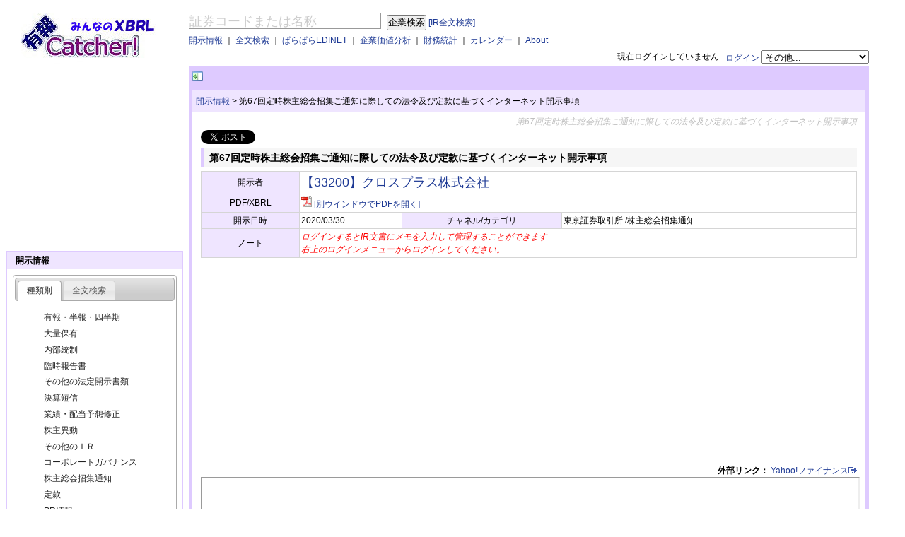

--- FILE ---
content_type: text/html; charset=utf-8
request_url: https://ufocatch.com/Dir.aspx?refno=OT2020033000002&mode=OT
body_size: 40882
content:


<!DOCTYPE html PUBLIC "-//W3C//DTD XHTML 1.0 Transitional//EN" "http://www.w3.org/TR/xhtml1/DTD/xhtml1-transitional.dtd">
<html xmlns="http://www.w3.org/1999/xhtml" >
<head id="ctl00_Head1">
<script async src="//pagead2.googlesyndication.com/pagead/js/adsbygoogle.js"></script>
<script>
    (adsbygoogle = window.adsbygoogle || []).push({
        google_ad_client: "ca-pub-4898449747359627",
        enable_page_level_ads: true
    });
</script>


<!-- Global site tag (gtag.js) - Google Analytics -->
<script async src="https://www.googletagmanager.com/gtag/js?id=G-XW2DDSJZ1G"></script>
<script>
    window.dataLayer = window.dataLayer || [];
    function gtag() { dataLayer.push(arguments); }
    gtag('js', new Date());

    gtag('config', 'G-XW2DDSJZ1G');
</script>

<title>
	【33200】クロスプラス株式会社 第67回定時株主総会招集ご通知に際しての法令及び定款に基づくインターネット開示事項 - 有報キャッチャー
</title><meta content="text/html; charset=utf-8" http-equiv="Content-Type" /><meta name="google-site-verification" content="Me5AYZ0nFZgkYjEfhSMHKiX-3RtBCC4Pu3oj79fryxo" /><meta name="description" content="EDINETやTDnetで公表された企業開示情報をご提供するサービスです。XBRLを活用し、会社属性情報などをデータ化しています。" />
<meta name="twitter:card" content="summary" />
<meta name="twitter:site" content="@ufocatch" />
<meta property="og:url" content="http://rep.ufocatch.com:8082/Dir.aspx?refno=OT2020033000002&mode=OT" />
<meta property="og:title" content="有報キャッチャー" />
<meta property="og:description" content="" />
<meta property="og:image" content="http://ufocatch.com/Images/tcard.jpg" />


<script src="//code.jquery.com/jquery-1.7.1.min.js" type="text/javascript"></script>
<link rel="Stylesheet" href="css/master.css" /><link rel="Stylesheet" href="css/news.css" /><link rel="Stylesheet" href="css/smoothness/jquery-ui-1.8.18.custom.css" /><meta name="keywords" content="【33200】クロスプラス株式会社,第67回定時株主総会招集ご通知に際しての法令及び定款に基づくインターネット開示事項,XBRL,EDINET,TDnet,適時開示,決算短信,業績予想,配当予想,有報キャッチャー,東証,有価証券報告書,決算書,企業価値分析" /><meta name="description" content="適時開示(TDnet)/EDINETで開示されたIR情報をまとめて見やすくわかりやすくキャッチしてください" /></head>
<body>
    <form name="aspnetForm" method="post" action="./Dir.aspx?refno=OT2020033000002&amp;mode=OT" id="aspnetForm">
<div>
<input type="hidden" name="__VIEWSTATE" id="__VIEWSTATE" value="/[base64]/jg63jgrnjg5fjg6njgrnmoKrlvI/[base64]/[base64]/[base64]/bT1pJmVjPUUwMjk2Nx8BBT/[base64]/44O844ON44OD44OI6ZaL56S65LqL6aCFZGQCDQ9kFgYCAQ9kFhwCAw9kFgICAQ8PFgIfAgUOfi9YaXIuYXNweD9tPXlkZAIFD2QWAgIBDw8WAh8CBQ5+L1hpci5hc3B4P209dGRkAgcPZBYCAgEPDxYCHwIFDn4vWGlyLmFzcHg/bT1uZGQCCQ9kFgICAQ8PFgIfAgUOfi9YaXIuYXNweD9tPXJkZAILD2QWAgIBDw8WAh8CBQ5+L1hpci5hc3B4P209aGRkAg0PZBYCAgEPDxYCHwIFDn4vWGlyLmFzcHg/bT1mZGQCDw9kFgICAQ8PFgIfAgUOfi9YaXIuYXNweD9tPWdkZAIRD2QWAgIBDw8WAh8CBQ5+L1hpci5hc3B4P209aWRkAhMPZBYCAgEPDxYCHwIFDn4vWGlyLmFzcHg/bT1vZGQCFQ9kFgICAQ8PFgIfAgUOfi9YaXIuYXNweD9tPWNkZAIXD2QWAgIBDw8WAh8CBQ5+L1hpci5hc3B4P209c2RkAhkPZBYCAgEPDxYCHwIFDn4vWGlyLmFzcHg/[base64]/bT1sbSZzbT10MWRkAgMPZBYCAgEPDxYCHwIFGn4vWGNvbXBhbnkuYXNweD9tPWxtJnNtPXQyZGQCBQ9kFgICAQ8PFgIfAgUafi9YY29tcGFueS5hc3B4P209bG0mc209dG1kZAIDD2QWGAIBD2QWAgIBDw8WAh8CBRl+L1hjb21wYW55LmFzcHg/bT1sZiZzZj0xZGQCAw9kFgICAQ8PFgIfAgUZfi9YY29tcGFueS5hc3B4P209bGYmc2Y9MmRkAgUPZBYCAgEPDxYCHwIFGX4vWGNvbXBhbnkuYXNweD9tPWxmJnNmPTNkZAIHD2QWAgIBDw8WAh8CBRl+L1hjb21wYW55LmFzcHg/bT1sZiZzZj00ZGQCCQ9kFgICAQ8PFgIfAgUZfi9YY29tcGFueS5hc3B4P209bGYmc2Y9NWRkAgsPZBYCAgEPDxYCHwIFGX4vWGNvbXBhbnkuYXNweD9tPWxmJnNmPTZkZAIND2QWAgIBDw8WAh8CBRl+L1hjb21wYW55LmFzcHg/bT1sZiZzZj03ZGQCDw9kFgICAQ8PFgIfAgUZfi9YY29tcGFueS5hc3B4P209bGYmc2Y9OGRkAhEPZBYCAgEPDxYCHwIFGX4vWGNvbXBhbnkuYXNweD9tPWxmJnNmPTlkZAITD2QWAgIBDw8WAh8CBRp+L1hjb21wYW55LmFzcHg/bT1sZiZzZj0xMGRkAhUPZBYCAgEPDxYCHwIFGn4vWGNvbXBhbnkuYXNweD9tPWxmJnNmPTExZGQCFw9kFgICAQ8PFgIfAgUafi9YY29tcGFueS5hc3B4P209bGYmc2Y9MTJkZAIFD2QWQgIBD2QWAgIBDw8WAh8CBRx+L1hjb21wYW55LmFzcHg/bT1scyZzcz0wMDUwZGQCAw9kFgICAQ8PFgIfAgUcfi9YY29tcGFueS5hc3B4P209bHMmc3M9MTA1MGRkAgUPZBYCAgEPDxYCHwIFHH4vWGNvbXBhbnkuYXNweD9tPWxzJnNzPTIwNTBkZAIHD2QWAgIBDw8WAh8CBRx+L1hjb21wYW55LmFzcHg/bT1scyZzcz0zMDUwZGQCCQ9kFgICAQ8PFgIfAgUcfi9YY29tcGFueS5hc3B4P209bHMmc3M9MzEwMGRkAgsPZBYCAgEPDxYCHwIFHH4vWGNvbXBhbnkuYXNweD9tPWxzJnNzPTMxNTBkZAIND2QWAgIBDw8WAh8CBRx+L1hjb21wYW55LmFzcHg/bT1scyZzcz0zMjAwZGQCDw9kFgICAQ8PFgIfAgUcfi9YY29tcGFueS5hc3B4P209bHMmc3M9MzI1MGRkAhEPZBYCAgEPDxYCHwIFHH4vWGNvbXBhbnkuYXNweD9tPWxzJnNzPTMzMDBkZAITD2QWAgIBDw8WAh8CBRx+L1hjb21wYW55LmFzcHg/bT1scyZzcz0zMzUwZGQCFQ9kFgICAQ8PFgIfAgUcfi9YY29tcGFueS5hc3B4P209bHMmc3M9MzQwMGRkAhcPZBYCAgEPDxYCHwIFHH4vWGNvbXBhbnkuYXNweD9tPWxzJnNzPTM0NTBkZAIZD2QWAgIBDw8WAh8CBRx+L1hjb21wYW55LmFzcHg/bT1scyZzcz0zNTAwZGQCGw9kFgICAQ8PFgIfAgUcfi9YY29tcGFueS5hc3B4P209bHMmc3M9MzU1MGRkAh0PZBYCAgEPDxYCHwIFHH4vWGNvbXBhbnkuYXNweD9tPWxzJnNzPTM2MDBkZAIfD2QWAgIBDw8WAh8CBRx+L1hjb21wYW55LmFzcHg/bT1scyZzcz0zNjUwZGQCIQ9kFgICAQ8PFgIfAgUcfi9YY29tcGFueS5hc3B4P209bHMmc3M9MzcwMGRkAiMPZBYCAgEPDxYCHwIFHH4vWGNvbXBhbnkuYXNweD9tPWxzJnNzPTM3NTBkZAIlD2QWAgIBDw8WAh8CBRx+L1hjb21wYW55LmFzcHg/bT1scyZzcz0zODAwZGQCJw9kFgICAQ8PFgIfAgUcfi9YY29tcGFueS5hc3B4P209bHMmc3M9NDA1MGRkAikPZBYCAgEPDxYCHwIFHH4vWGNvbXBhbnkuYXNweD9tPWxzJnNzPTUwNTBkZAIrD2QWAgIBDw8WAh8CBRx+L1hjb21wYW55LmFzcHg/bT1scyZzcz01MTAwZGQCLQ9kFgICAQ8PFgIfAgUcfi9YY29tcGFueS5hc3B4P209bHMmc3M9NTE1MGRkAi8PZBYCAgEPDxYCHwIFHH4vWGNvbXBhbnkuYXNweD9tPWxzJnNzPTUyMDBkZAIxD2QWAgIBDw8WAh8CBRx+L1hjb21wYW55LmFzcHg/bT1scyZzcz01MjUwZGQCMw9kFgICAQ8PFgIfAgUcfi9YY29tcGFueS5hc3B4P209bHMmc3M9NjA1MGRkAjUPZBYCAgEPDxYCHwIFHH4vWGNvbXBhbnkuYXNweD9tPWxzJnNzPTYxMDBkZAI3D2QWAgIBDw8WAh8CBRx+L1hjb21wYW55LmFzcHg/bT1scyZzcz03MDUwZGQCOQ9kFgICAQ8PFgIfAgUcfi9YY29tcGFueS5hc3B4P209bHMmc3M9NzEwMGRkAjsPZBYCAgEPDxYCHwIFHH4vWGNvbXBhbnkuYXNweD9tPWxzJnNzPTcxNTBkZAI9D2QWAgIBDw8WAh8CBRx+L1hjb21wYW55LmFzcHg/[base64]" />
</div>

<div>

	<input type="hidden" name="__VIEWSTATEGENERATOR" id="__VIEWSTATEGENERATOR" value="16E4B786" />
	<input type="hidden" name="__EVENTVALIDATION" id="__EVENTVALIDATION" value="/wEdAATkT+HZn06fzPLSzG/Twgqpu3S8pWYO1BhvsosazapYPZ9UXI7RwI+ukRHnd+AlDZ7K+6fnObxtR3iBl7AQV2fBt/Y6Mt6Kjgwzi3rLmOdH3nF3Hcylxpd4LwT8cKKothg=" />
</div>
    <div>
    </div>
    <div id="wrapper">
        <div id="header">
            <div id="ctl00_header_Panel">
	
            <div style="text-align:right;">　
            </div>
            <div id="header_contents" style="width: 100%;float: right;margin-left: -258px;">
                <div style="position: relative;margin: 0 0 0 258px;">
                <div id="m_search_comp">
                <input name="ctl00$TextBox1" type="text" value="証券コードまたは名称" id="ctl00_TextBox1" class="water" title="証券コードまたは名称" onkeypress="keycheck(event);" style="border-color:#999999;border-width:1px;border-style:Solid;font-size:18px;width:15em;" />
                <input type="submit" name="ctl00$Button1" value="企業検索" id="ctl00_Button1" style="margin-left:5px" />
                <a href="#" id="m_show_zenbun">[IR全文検索]</a></div>                
                <div id="m_search_ir" style="display:none;">
                <input id="text_xsearch" class="water" type="text" style="border-color:#999999;border-width:1px;border-style:Solid;font-size:18px;width:15em;" onkeypress="keycheck(event);" title="検索ワードを入力" value="検索ワードを入力" name="text_xsearch" autocomplete="off" />
                <input id="m_button_xsearch" type="submit" style="margin-left:0px" value="ＩＲ全文検索" name="button_xsearch" />
                <a href="#" id="m_show_company">[企業検索]</a></div>

                </div>
                <div style="position: relative;margin: 5px 0 5px 258px;">
                    <a id="ctl00_HyperLinkIR" href="Xir.aspx">開示情報</a> 
                    ｜
                    <a id="ctl00_HyperLinkSearch" href="Xsearch.aspx">全文検索</a> 
                    ｜
                    <a id="ctl00_HyperLinkNews" href="para/">ぱらぱらEDINET</a>
                    ｜
                    <a id="ctl00_HyperLinkCompany" href="Xcompany.aspx">企業価値分析</a> 
                    ｜
                    <a id="ctl00_HyperLinkIndicator" href="Xind.aspx">財務統計</a> 
                    ｜
                    <a id="ctl00_HyperLinkCalendar" href="Xcal.aspx">カレンダー</a> 
                    ｜
                    <a id="ctl00_HyperLinkAbout" href="About.aspx">About</a> 
                </div>
                <div style="text-align:right;">
                    <div id="ctl00_PanelNotLogin" style="float:right;">
		
                        <a href="/Xauth.aspx?mode=login">ログイン</a>
                        <select id="cmd_nonlogin" name="cmd_nonlogin" size="1">
                        <option value="デフォルト" selected="selected">その他...</option>
                        <option value="アカウント作成">アカウント作成</option>
                        <option value="パスワードを忘れた方">パスワードを忘れた方</option>
                        </select>
                    
	</div>
                    
                    <div style="float:right">
                        <span id="ctl00_LabelAuthMessage">現在ログインしていません</span>
                        &nbsp;&nbsp;
                    </div>
                </div>
            </div>
            <div id="header_logo" style="float: left;width: 202px; height:75px;padding-left:20px">
                <a href="/"><img src="Images/logo.jpg" alt="有報キャッチャー　ロゴ" /></a>
            </div>
            
</div>
            <div class="clear"></div>
        </div>
        <div class="clear" />
        <div id="container">    
            <div id="rightbody">
                <div id="contentswrapper">
                    <div id="linead"><a href="#" id="menuslider" style="font-weight:bold;"></a>
<script async src="//pagead2.googlesyndication.com/pagead/js/adsbygoogle.js"></script>
<!-- 468x15, 作成済み 10/05/14 -->
<ins class="adsbygoogle"
     style="display:inline-block;width:468px;height:15px"
     data-ad-client="ca-pub-4898449747359627"
     data-ad-slot="6506182509"></ins>
<script>
    (adsbygoogle = window.adsbygoogle || []).push({});
</script>

                    </div>
                    <div class="contentsnavi">
                        <table style="width:100%;"><tr><td>
    <a href="Xir.aspx">開示情報</a>
    <span id="ctl00_naviCopyTop_LabelNaviSepTop">></span>
    <span id="ctl00_naviCopyTop_LabelNaviLevel2Top">第67回定時株主総会招集ご通知に際しての法令及び定款に基づくインターネット開示事項</span>
</td><td style="text-align:right;"></td></tr></table>
                    </div>
                    <div id="contentsbodywrapper" style="background-color:White;">
                        <div id="contentsbody">
    <h1>第67回定時株主総会招集ご通知に際しての法令及び定款に基づくインターネット開示事項</h1>
<a href="https://twitter.com/share" class="twitter-share-button" data-lang="ja">ツイート</a>
<script>    !function(d, s, id) { var js, fjs = d.getElementsByTagName(s)[0]; if (!d.getElementById(id)) { js = d.createElement(s); js.id = id; js.src = "//platform.twitter.com/widgets.js"; fjs.parentNode.insertBefore(js, fjs); } } (document, "script", "twitter-wjs");</script>

    <h2 style="margin-top:5px;">第67回定時株主総会招集ご通知に際しての法令及び定款に基づくインターネット開示事項</h2>
    
    <table cellpadding="2" width="100%" bordercolor="#D5D5D5" style="background-color:White;margin-bottom:1em;" border="1">
        <tr><th>開示者</th><td colspan="3">
            <span style="font-size:large;"><a id="ctl00_contentsCopy_HyperLinkName" href="Dcompany.aspx?ec=E02967">【33200】クロスプラス株式会社</a></span>
            </td></tr>
        <tr style="display:none;"><th>文書名</th><td colspan="3">
            <a id="ctl00_contentsCopy_HyperLinkDocumentName" href="https://resource.ufocatch.com/pdf/ot/OT2020033000002">第67回定時株主総会招集ご通知に際しての法令及び定款に基づくインターネット開示事項</a>&nbsp;&nbsp;
            
            </td></tr>
        <tr><th>PDF/XBRL</th><td colspan="3">
            <a id="ctl00_contentsCopy_HyperLinkPdf" href="https://resource.ufocatch.com/pdf/ot/OT2020033000002" target="_blank"><img src="Images/pdf_small.gif" alt="" style="border-width:0px;" /></a>
            <a id="ctl00_contentsCopy_HyperLinkPdfURL" href="https://resource.ufocatch.com/pdf/ot/OT2020033000002" target="_blank">[別ウインドウでPDFを開く]</a><br />
            
            
            </td></tr>
        <tr><th>開示日時</th><td>
            <span id="ctl00_contentsCopy_LabelDisclosureDatetime">2020/03/30</span></td>
            <th>チャネル/カテゴリ</th><td>
                <span id="ctl00_contentsCopy_LabelChannelAndCategory">東京証券取引所 /株主総会招集通知</span></td></tr>
        <tr><th>ノート</th><td colspan="3">
                    <span id="ctl00_contentsCopy_LabelNote" style="color:Red;font-style:italic;">ログインするとIR文書にメモを入力して管理することができます<br />右上のログインメニューからログインしてください。</span></td></tr>
    </table>
    
    

<script async src="//pagead2.googlesyndication.com/pagead/js/adsbygoogle.js"></script>
<!-- レスポンシブ広告 -->
<ins class="adsbygoogle"
     style="display:block"
     data-ad-client="ca-pub-4898449747359627"
     data-ad-slot="2349592400"
     data-ad-format="auto"
     data-full-width-responsive="true"></ins>
<script>
    (adsbygoogle = window.adsbygoogle || []).push({});
</script>


    <div id="ctl00_contentsCopy_PanelLink" style="text-align:right;">
	
        <b>外部リンク：</b>
        <a id="ctl00_contentsCopy_HyperLinkYahoo" href="http://stocks.finance.yahoo.co.jp/stocks/detail/?code=3320" target="_blank">Yahoo!ファイナンス<img id="ctl00_contentsCopy_Image1" src="Images/linkexternal.gif" style="border-width:0px;" /></a>
    
</div>
    
    <iframe src="https://resource.ufocatch.com/pdf/ot/OT2020033000002" width="100%" height="660px">
    </iframe>
    <br/>

    <div style="margin-top:1em;font-size:x-large;text-align:center;">
            <a id="ctl00_contentsCopy_HyperLinkRelation" href="/Dcompany.aspx?m=i&amp;ec=E02967" style="font-weight:bold;">【33200】クロスプラス株式会社 のその他のＩＲ</a>
    </div>
<script async src="//pagead2.googlesyndication.com/pagead/js/adsbygoogle.js"></script>
<!-- レスポンシブ広告 -->
<ins class="adsbygoogle"
     style="display:block"
     data-ad-client="ca-pub-4898449747359627"
     data-ad-slot="2349592400"
     data-ad-format="auto"
     data-full-width-responsive="true"></ins>
<script>
    (adsbygoogle = window.adsbygoogle || []).push({});
</script>
    <br/>
    
    </div>
                    </div>
                    <div class="contentsnavi">
                        
    <a href="Xir.aspx">開示情報</a>
    <span id="ctl00_naviCopyBottom_LabelNaviSepBottom">></span>
    <span id="ctl00_naviCopyBottom_LabelNaviLevel2Bottom">第67回定時株主総会招集ご通知に際しての法令及び定款に基づくインターネット開示事項</span>

                    </div>                
                </div>                                               
            </div>
        </div>

        <div id="sidebar">
            

<script async src="//pagead2.googlesyndication.com/pagead/js/adsbygoogle.js"></script>
<!-- スクエア250x250 -->
<ins class="adsbygoogle"
     style="display:inline-block;width:250px;height:250px"
     data-ad-client="ca-pub-4898449747359627"
     data-ad-slot="6978336124"></ins>
<script>
    (adsbygoogle = window.adsbygoogle || []).push({});
</script>

            
    

<script type="text/javascript">
<!--
    $(document).ready(function() {
        $("#sidemenuitemIr").tabs({
            collapsible: false
        });
    });
//-->
</script>

<div class="sidemenugroup">
<div class="sidemenuitem">
    <span id="ctl00_sidebarCopy_IRMenu_Label6" style="font-weight:bold;">開示情報</span>
</div>
<div ID="sidemenuitemIr" style="margin:8px;">
    <ul>
	    <li><a href="#sidemenuitemIrDocType">種類別</a></li>
	    <li><a href="#sidemenuitemIrText">全文検索</a></li>
    </ul>

    <div id="sidemenuitemIrDocType">
    <div id="ctl00_sidebarCopy_IRMenu_PanelYuka" class="sidemenusubitem">
	
        <a id="ctl00_sidebarCopy_IRMenu_HyperLinkYuka" href="Xir.aspx?m=y">有報・半報・四半期</a>
    
</div>
    <div id="ctl00_sidebarCopy_IRMenu_PanelTairyo" class="sidemenusubitem">
	
        <a id="ctl00_sidebarCopy_IRMenu_HyperLinkTairyo" href="Xir.aspx?m=t">大量保有</a>
    
</div>
    <div id="ctl00_sidebarCopy_IRMenu_PanelNaibu" class="sidemenusubitem">
	
        <a id="ctl00_sidebarCopy_IRMenu_HyperLinkNaibu" href="Xir.aspx?m=n">内部統制</a>
    
</div>
    <div id="ctl00_sidebarCopy_IRMenu_PanelRinji" class="sidemenusubitem">
	
        <a id="ctl00_sidebarCopy_IRMenu_HyperLinkRinji" href="Xir.aspx?m=r">臨時報告書</a>
    
</div>
    <div id="ctl00_sidebarCopy_IRMenu_PanelOtherEdinet" class="sidemenusubitem">
	
        <a id="ctl00_sidebarCopy_IRMenu_HyperLinkOtherEdinet" href="Xir.aspx?m=h">その他の法定開示書類</a>
    
</div>
    <div id="ctl00_sidebarCopy_IRMenu_PanelTanshin" class="sidemenusubitem">
	
        <a id="ctl00_sidebarCopy_IRMenu_HyperLinkTanshin" href="Xir.aspx?m=f">決算短信</a>
    
</div>
    <div id="ctl00_sidebarCopy_IRMenu_PanelGyoseki" class="sidemenusubitem">
	
        <a id="ctl00_sidebarCopy_IRMenu_HyperLinkGyoseki" href="Xir.aspx?m=g">業績・配当予想修正</a>
    
</div>
    <div id="ctl00_sidebarCopy_IRMenu_PanelIdo" class="sidemenusubitem">
	
        <a id="ctl00_sidebarCopy_IRMenu_HyperLinkIdo" href="Xir.aspx?m=i">株主異動</a>
    
</div>
    <div id="ctl00_sidebarCopy_IRMenu_PanelOtherIR" class="sidemenusubitem">
	
        <a id="ctl00_sidebarCopy_IRMenu_HyperLinkOtherIR" href="Xir.aspx?m=o">その他のＩＲ</a>
    
</div>
    <div id="ctl00_sidebarCopy_IRMenu_PanelCG" class="sidemenusubitem">
	
        <a id="ctl00_sidebarCopy_IRMenu_HyperLinkCG" href="Xir.aspx?m=c">コーポレートガバナンス</a>
    
</div>
    <div id="ctl00_sidebarCopy_IRMenu_PanelSyosyu" class="sidemenusubitem">
	
        <a id="ctl00_sidebarCopy_IRMenu_HyperLinkSyosyu" href="Xir.aspx?m=s">株主総会招集通知</a>
    
</div>
    <div id="ctl00_sidebarCopy_IRMenu_PanelTeikan" class="sidemenusubitem">
	
        <a id="ctl00_sidebarCopy_IRMenu_HyperLinkTeikan" href="Xir.aspx?m=k">定款</a>
    
</div>
    <div id="ctl00_sidebarCopy_IRMenu_PanelPR" class="sidemenusubitem">
	
        <a id="ctl00_sidebarCopy_IRMenu_HyperLinkPR" href="Xir.aspx?m=p">PR情報</a>
    
</div>
    </div>
    <div id="sidemenuitemIrText">
    <div id="ctl00_sidebarCopy_IRMenu_PanelSearch" class="sidemenusubitem">
	
        <a id="ctl00_sidebarCopy_IRMenu_HyperLinkSearch" href="Xsearch.aspx">全文検索</a>
    
</div>
    </div>
</div>
</div>

    
<div class="sidemenugroup">
    <script type="text/javascript"><!--
        $(document).ready(function() {
            $('#ctl00_sidebarCopy_CalMenu_TextBoxCal').datepicker();
            $("#menucal_go").click(function() {
                location.href = "/Xcal.aspx?d=" + $('#ctl00_sidebarCopy_CalMenu_TextBoxCal').val();
                return false;
            });
        });
    //-->
    </script>
    <div class="sidemenuitem">カレンダー</div>
    <div style="text-align:center;margin:1em 0 1em 0;">
    <input name="ctl00$sidebarCopy$CalMenu$TextBoxCal" type="text" value="2026/01/30" id="ctl00_sidebarCopy_CalMenu_TextBoxCal" style="width:80px;margin-bottom:5px;" /><br />
    <a id="menucal_go" href="#"><img src="../Images/go.gif" /></a>
    </div>
</div>

    

<script type="text/javascript">
<!--
    $(document).ready(function() {
        $("#sidemenuitemCompany").tabs({
            collapsible: false
        });

    });
//-->
</script>

<div class="sidemenugroup">
    <div class="sidemenuitem"><a href="../Xcompany.aspx">企業価値分析</a></div>
    <div id="sidemenuitemCompany" style="margin:8px;">
	    <ul>
		    <li><a href="#sidemenuitemMarkets">取引所</a></li>
		    <li><a href="#sidemenuitemFiscalYearEnd">決算月</a></li>
		    <li><a href="#sidemenuitemSector">業種</a></li>
	    </ul>
        <div id="sidemenuitemMarkets">
        <div id="ctl00_sidebarCopy_CompanyMenu_MenuMarkets">
	
            <div id="ctl00_sidebarCopy_CompanyMenu_PanelMarketTse1" class="sidemenusubitem">
		
                <a id="ctl00_sidebarCopy_CompanyMenu_HyperLinkMarketTse1" href="Xcompany.aspx?m=lm&amp;sm=t1">東証プライム</a>
            
	</div>
            <div id="ctl00_sidebarCopy_CompanyMenu_PanelMarketTse2" class="sidemenusubitem">
		
                <a id="ctl00_sidebarCopy_CompanyMenu_HyperLinkMarketTse2" href="Xcompany.aspx?m=lm&amp;sm=t2">東証スタンダード</a>
            
	</div>
            <div id="ctl00_sidebarCopy_CompanyMenu_PanelMarketTseM" class="sidemenusubitem">
		
                <a id="ctl00_sidebarCopy_CompanyMenu_HyperLinkMarketTseM" href="Xcompany.aspx?m=lm&amp;sm=tm">東証グロース</a>
            
	</div>
        
</div>
        </div>
        <div id="sidemenuitemFiscalYearEnd">
        <div id="ctl00_sidebarCopy_CompanyMenu_MenuFiscalYearEnd">
	
            <div id="ctl00_sidebarCopy_CompanyMenu_PanelMonth01" class="sidemenusubitem">
		
                <a id="ctl00_sidebarCopy_CompanyMenu_HyperLinkMonth01" href="Xcompany.aspx?m=lf&amp;sf=1">１月決算会社</a>
            
	</div>
            <div id="ctl00_sidebarCopy_CompanyMenu_PanelMonth02" class="sidemenusubitem">
		
                <a id="ctl00_sidebarCopy_CompanyMenu_HyperLinkMonth02" href="Xcompany.aspx?m=lf&amp;sf=2">２月決算会社</a>
            
	</div>
            <div id="ctl00_sidebarCopy_CompanyMenu_PanelMonth03" class="sidemenusubitem">
		
                <a id="ctl00_sidebarCopy_CompanyMenu_HyperLinkMonth03" href="Xcompany.aspx?m=lf&amp;sf=3">３月決算会社</a>
            
	</div>
            <div id="ctl00_sidebarCopy_CompanyMenu_PanelMonth04" class="sidemenusubitem">
		
                <a id="ctl00_sidebarCopy_CompanyMenu_HyperLinkMonth04" href="Xcompany.aspx?m=lf&amp;sf=4">４月決算会社</a>
            
	</div>
            <div id="ctl00_sidebarCopy_CompanyMenu_PanelMonth05" class="sidemenusubitem">
		
                <a id="ctl00_sidebarCopy_CompanyMenu_HyperLinkMonth05" href="Xcompany.aspx?m=lf&amp;sf=5">５月決算会社</a>
            
	</div>
            <div id="ctl00_sidebarCopy_CompanyMenu_PanelMonth06" class="sidemenusubitem">
		
                <a id="ctl00_sidebarCopy_CompanyMenu_HyperLinkMonth06" href="Xcompany.aspx?m=lf&amp;sf=6">６月決算会社</a>
            
	</div>
            <div id="ctl00_sidebarCopy_CompanyMenu_PanelMonth07" class="sidemenusubitem">
		
                <a id="ctl00_sidebarCopy_CompanyMenu_HyperLinkMonth07" href="Xcompany.aspx?m=lf&amp;sf=7">７月決算会社</a>
            
	</div>
            <div id="ctl00_sidebarCopy_CompanyMenu_PanelMonth08" class="sidemenusubitem">
		
                <a id="ctl00_sidebarCopy_CompanyMenu_HyperLinkMonth08" href="Xcompany.aspx?m=lf&amp;sf=8">８月決算会社</a>
            
	</div>
            <div id="ctl00_sidebarCopy_CompanyMenu_PanelMonth09" class="sidemenusubitem">
		
                <a id="ctl00_sidebarCopy_CompanyMenu_HyperLinkMonth09" href="Xcompany.aspx?m=lf&amp;sf=9">９月決算会社</a>
            
	</div>
            <div id="ctl00_sidebarCopy_CompanyMenu_PanelMonth10" class="sidemenusubitem">
		
                <a id="ctl00_sidebarCopy_CompanyMenu_HyperLinkMonth10" href="Xcompany.aspx?m=lf&amp;sf=10">１０月決算会社</a>
            
	</div>
            <div id="ctl00_sidebarCopy_CompanyMenu_PanelMonth11" class="sidemenusubitem">
		
                <a id="ctl00_sidebarCopy_CompanyMenu_HyperLinkMonth11" href="Xcompany.aspx?m=lf&amp;sf=11">１１月決算会社</a>
            
	</div>
            <div id="ctl00_sidebarCopy_CompanyMenu_PanelMonth12" class="sidemenusubitem">
		
                <a id="ctl00_sidebarCopy_CompanyMenu_HyperLinkMonth12" href="Xcompany.aspx?m=lf&amp;sf=12">１２月決算会社</a>
            
	</div>        
        
</div>
        </div>
        <div id="sidemenuitemSector">
        <div id="ctl00_sidebarCopy_CompanyMenu_MenuSector">
	
            <div id="ctl00_sidebarCopy_CompanyMenu_PanelSector0050" class="sidemenusubitem">
		
                <a id="ctl00_sidebarCopy_CompanyMenu_HyperLinkSector0050" href="Xcompany.aspx?m=ls&amp;ss=0050">水産・農林業</a>
            
	</div>
            <div id="ctl00_sidebarCopy_CompanyMenu_PanelSector1050" class="sidemenusubitem">
		
                <a id="ctl00_sidebarCopy_CompanyMenu_HyperLinkSector1050" href="Xcompany.aspx?m=ls&amp;ss=1050">鉱業</a>
            
	</div>
            <div id="ctl00_sidebarCopy_CompanyMenu_PanelSector2050" class="sidemenusubitem">
		
                <a id="ctl00_sidebarCopy_CompanyMenu_HyperLinkSector2050" href="Xcompany.aspx?m=ls&amp;ss=2050">建設業</a>
            
	</div>
            <div id="ctl00_sidebarCopy_CompanyMenu_PanelSector3050" class="sidemenusubitem">
		
                <a id="ctl00_sidebarCopy_CompanyMenu_HyperLinkSector3050" href="Xcompany.aspx?m=ls&amp;ss=3050">食料品</a>
            
	</div>
            <div id="ctl00_sidebarCopy_CompanyMenu_PanelSector3100" class="sidemenusubitem">
		
                <a id="ctl00_sidebarCopy_CompanyMenu_HyperLinkSector3100" href="Xcompany.aspx?m=ls&amp;ss=3100">繊維製品</a>
            
	</div>
            <div id="ctl00_sidebarCopy_CompanyMenu_PanelSector3150" class="sidemenusubitem">
		
                <a id="ctl00_sidebarCopy_CompanyMenu_HyperLinkSector3150" href="Xcompany.aspx?m=ls&amp;ss=3150">パルプ・紙</a>
            
	</div>
            <div id="ctl00_sidebarCopy_CompanyMenu_PanelSector3200" class="sidemenusubitem">
		
                <a id="ctl00_sidebarCopy_CompanyMenu_HyperLinkSector3200" href="Xcompany.aspx?m=ls&amp;ss=3200">化学</a>
            
	</div>
            <div id="ctl00_sidebarCopy_CompanyMenu_PanelSector3250" class="sidemenusubitem">
		
                <a id="ctl00_sidebarCopy_CompanyMenu_HyperLinkSector3250" href="Xcompany.aspx?m=ls&amp;ss=3250">医薬品</a>
            
	</div>
            <div id="ctl00_sidebarCopy_CompanyMenu_PanelSector3300" class="sidemenusubitem">
		
                <a id="ctl00_sidebarCopy_CompanyMenu_HyperLinkSector3300" href="Xcompany.aspx?m=ls&amp;ss=3300">石油・石炭製品</a>
            
	</div>
            <div id="ctl00_sidebarCopy_CompanyMenu_PanelSector3350" class="sidemenusubitem">
		
                <a id="ctl00_sidebarCopy_CompanyMenu_HyperLinkSector3350" href="Xcompany.aspx?m=ls&amp;ss=3350">ゴム製品</a>
            
	</div>
            <div id="ctl00_sidebarCopy_CompanyMenu_PanelSector3400" class="sidemenusubitem">
		
                <a id="ctl00_sidebarCopy_CompanyMenu_HyperLinkSector3400" href="Xcompany.aspx?m=ls&amp;ss=3400">ガラス・土石製品</a>
            
	</div>
            <div id="ctl00_sidebarCopy_CompanyMenu_PanelSector3450" class="sidemenusubitem">
		
                <a id="ctl00_sidebarCopy_CompanyMenu_HyperLinkSector3450" href="Xcompany.aspx?m=ls&amp;ss=3450">鉄鋼</a>
            
	</div>
            <div id="ctl00_sidebarCopy_CompanyMenu_PanelSector3500" class="sidemenusubitem">
		
                <a id="ctl00_sidebarCopy_CompanyMenu_HyperLinkSector3500" href="Xcompany.aspx?m=ls&amp;ss=3500">非鉄金属</a>
            
	</div>
            <div id="ctl00_sidebarCopy_CompanyMenu_PanelSector3550" class="sidemenusubitem">
		
                <a id="ctl00_sidebarCopy_CompanyMenu_HyperLinkSector3550" href="Xcompany.aspx?m=ls&amp;ss=3550">金属製品</a>
            
	</div>
            <div id="ctl00_sidebarCopy_CompanyMenu_PanelSector3600" class="sidemenusubitem">
		
                <a id="ctl00_sidebarCopy_CompanyMenu_HyperLinkSector3600" href="Xcompany.aspx?m=ls&amp;ss=3600">機械</a>
            
	</div>
            <div id="ctl00_sidebarCopy_CompanyMenu_PanelSector3650" class="sidemenusubitem">
		
                <a id="ctl00_sidebarCopy_CompanyMenu_HyperLinkSector3650" href="Xcompany.aspx?m=ls&amp;ss=3650">電気機器</a>
            
	</div>
            <div id="ctl00_sidebarCopy_CompanyMenu_PanelSector3700" class="sidemenusubitem">
		
                <a id="ctl00_sidebarCopy_CompanyMenu_HyperLinkSector3700" href="Xcompany.aspx?m=ls&amp;ss=3700">輸送用機器</a>
            
	</div>
            <div id="ctl00_sidebarCopy_CompanyMenu_PanelSector3750" class="sidemenusubitem">
		
                <a id="ctl00_sidebarCopy_CompanyMenu_HyperLinkSector3750" href="Xcompany.aspx?m=ls&amp;ss=3750">精密機器</a>
            
	</div>
            <div id="ctl00_sidebarCopy_CompanyMenu_PanelSector3800" class="sidemenusubitem">
		
                <a id="ctl00_sidebarCopy_CompanyMenu_HyperLinkSector3800" href="Xcompany.aspx?m=ls&amp;ss=3800">その他製品</a>
            
	</div>
            <div id="ctl00_sidebarCopy_CompanyMenu_PanelSector4050" class="sidemenusubitem">
		
                <a id="ctl00_sidebarCopy_CompanyMenu_HyperLinkSector4050" href="Xcompany.aspx?m=ls&amp;ss=4050">電気・ガス業</a>
            
	</div>
            <div id="ctl00_sidebarCopy_CompanyMenu_PanelSector5050" class="sidemenusubitem">
		
                <a id="ctl00_sidebarCopy_CompanyMenu_HyperLinkSector5050" href="Xcompany.aspx?m=ls&amp;ss=5050">陸運業</a>
            
	</div>
            <div id="ctl00_sidebarCopy_CompanyMenu_PanelSector5100" class="sidemenusubitem">
		
                <a id="ctl00_sidebarCopy_CompanyMenu_HyperLinkSector5100" href="Xcompany.aspx?m=ls&amp;ss=5100">海運業</a>
            
	</div>
            <div id="ctl00_sidebarCopy_CompanyMenu_PanelSector5150" class="sidemenusubitem">
		
                <a id="ctl00_sidebarCopy_CompanyMenu_HyperLinkSector5150" href="Xcompany.aspx?m=ls&amp;ss=5150">空運業</a>
            
	</div>
            <div id="ctl00_sidebarCopy_CompanyMenu_PanelSector5200" class="sidemenusubitem">
		
                <a id="ctl00_sidebarCopy_CompanyMenu_HyperLinkSector5200" href="Xcompany.aspx?m=ls&amp;ss=5200">倉庫・運輸関連業</a>
            
	</div>
            <div id="ctl00_sidebarCopy_CompanyMenu_PanelSector5250" class="sidemenusubitem">
		
                <a id="ctl00_sidebarCopy_CompanyMenu_HyperLinkSector5250" href="Xcompany.aspx?m=ls&amp;ss=5250">情報・通信業</a>
            
	</div>
            <div id="ctl00_sidebarCopy_CompanyMenu_PanelSector6050" class="sidemenusubitem">
		
                <a id="ctl00_sidebarCopy_CompanyMenu_HyperLinkSector6050" href="Xcompany.aspx?m=ls&amp;ss=6050">卸売業</a>
            
	</div>
            <div id="ctl00_sidebarCopy_CompanyMenu_PanelSector6100" class="sidemenusubitem">
		
                <a id="ctl00_sidebarCopy_CompanyMenu_HyperLinkSector6100" href="Xcompany.aspx?m=ls&amp;ss=6100">小売業</a>
            
	</div>
            <div id="ctl00_sidebarCopy_CompanyMenu_PanelSector7050" class="sidemenusubitem">
		
                <a id="ctl00_sidebarCopy_CompanyMenu_HyperLinkSector7050" href="Xcompany.aspx?m=ls&amp;ss=7050">銀行業</a>
            
	</div>
            <div id="ctl00_sidebarCopy_CompanyMenu_PanelSector7100" class="sidemenusubitem">
		
                <a id="ctl00_sidebarCopy_CompanyMenu_HyperLinkSector7100" href="Xcompany.aspx?m=ls&amp;ss=7100">証券、商品先物取引業</a>
            
	</div>
            <div id="ctl00_sidebarCopy_CompanyMenu_PanelSector7150" class="sidemenusubitem">
		
                <a id="ctl00_sidebarCopy_CompanyMenu_HyperLinkSector7150" href="Xcompany.aspx?m=ls&amp;ss=7150">保険業</a>
            
	</div>
            <div id="ctl00_sidebarCopy_CompanyMenu_PanelSector7200" class="sidemenusubitem">
		
                <a id="ctl00_sidebarCopy_CompanyMenu_HyperLinkSector7200" href="Xcompany.aspx?m=ls&amp;ss=7200">その他金融業</a>
            
	</div>
            <div id="ctl00_sidebarCopy_CompanyMenu_PanelSector8050" class="sidemenusubitem">
		
                <a id="ctl00_sidebarCopy_CompanyMenu_HyperLinkSector8050" href="Xcompany.aspx?m=ls&amp;ss=8050">不動産業</a>
            
	</div>
            <div id="ctl00_sidebarCopy_CompanyMenu_PanelSector9050" class="sidemenusubitem">
		
                <a id="ctl00_sidebarCopy_CompanyMenu_HyperLinkSector9050" href="Xcompany.aspx?m=ls&amp;ss=9050">サービス業</a>
            
	</div>
        
</div>
        </div>
    </div>
</div>

            <br />

<script async src="//pagead2.googlesyndication.com/pagead/js/adsbygoogle.js"></script>
<!-- スクエア250x250 -->
<ins class="adsbygoogle"
     style="display:inline-block;width:250px;height:250px"
     data-ad-client="ca-pub-4898449747359627"
     data-ad-slot="6978336124"></ins>
<script>
    (adsbygoogle = window.adsbygoogle || []).push({});
</script>

            <div class="sidemenugroup">
                <div class="sidemenuitem">ご意見をお寄せください</div>            
                <div style="text-align:left;margin:5px 0 0 1em;">
                    ご意見・お問い合わせは<a href="https://precis.co.jp/contact-ufo/" target="_blank">こちらのフォーム</a>で受け付けています。
                    <div style="margin:1em 0 1em 1em">
                     <span style="color:#191970;font-weight:bold;"><a href="https://precis.co.jp/contact-ufo/" target="_blank">有報キャッチャーお問い合わせ</a></span><br />
                    </div>
                    不正なデータや問題のある情報を見つけた場合には、ぜひお知らせください。<br />
                    できるだけ速やかに対応いたします。
                <div style="text-align:right;">（運営者：PRECIS）</div>                
                </div>
            </div>
        </div>
        <div id="footer">
	        <ul id="footer_items">
		    <li>当サイトの情報は金融庁のホームページ(EDINET)やTDnet等で開示されたXBRLを元に算出・加工編集した情報であり、金融商品取引法上の公衆縦覧ではありません。</li>
            <li>当サイトは、金融商品の販売又は勧誘を目的としたものではありません。投資にあたっての最終決定は利用者ご自身の判断でなさるようにお願いいたします。本情報に基づいて行われる判断について、弊社は一切の責任を負いません。</li>
            <li>当サイトへのリンクは自由におこなってください。ただし、データそのものや、チャート・イメージ図などのページの一部を構成するものへの直リンクは禁止いたします。</li>
            <li>本サービスにおいて弊社が提供するすべてのコンテンツ(Webコンテンツに含まれるその他情報、資料、画像、音声およびソフトウエアを含みます。以下「コンテンツ」といいます。)の著作権は弊社その他の権利者に帰属するものとします。弊社その他の権利者の許諾を得ることなく、コンテンツの全部または一部の複製、転載、改変、公衆送信、頒布、出版、再使用許諾などは禁止いたします。 
                当サイトで公開しているデータ・情報について、その信頼性、完全性、正確性、有用性、第三者の権利を侵害していないこと等について、いかなる保証も致しません。</li>
            <li>当サイトで公開している内容につきましては予告なく変更させていただく場合がございますので、予めご了承ください。 </li>
            </ul>
		    <div id="copyright">Copyright(C) 2026 <a href="http://www.precis.co.jp" target="_blank">
                PRECIS</a> all rights reserved.</div>
        </div>
    </div>
    </form>

<script src="js/jquery.cookie.js" type="text/javascript"></script>
<script src="js/jquery-ui-1.8.18.custom.min.js" type="text/javascript"></script>
<script src="js/jquery.suggest.js" type="text/javascript"></script>
<script async src="js/jquery.ui.datepicker-ja.js" type="text/javascript"></script>

<script src="js/master.js" type="text/javascript"></script>
<script type="text/javascript">

    var _gaq = _gaq || [];
    _gaq.push(['_setAccount', 'UA-3828350-12']);
    _gaq.push(['_trackPageview']);

    (function () {
        var ga = document.createElement('script'); ga.type = 'text/javascript'; ga.async = true;
        ga.src = ('https:' == document.location.protocol ? 'https://ssl' : 'http://www') + '.google-analytics.com/ga.js';
        var s = document.getElementsByTagName('script')[0]; s.parentNode.insertBefore(ga, s);
    })();

</script>

</body>
</html>


--- FILE ---
content_type: text/html; charset=utf-8
request_url: https://www.google.com/recaptcha/api2/aframe
body_size: 265
content:
<!DOCTYPE HTML><html><head><meta http-equiv="content-type" content="text/html; charset=UTF-8"></head><body><script nonce="gkXOhZ0ygCg3RRsDQ5omfg">/** Anti-fraud and anti-abuse applications only. See google.com/recaptcha */ try{var clients={'sodar':'https://pagead2.googlesyndication.com/pagead/sodar?'};window.addEventListener("message",function(a){try{if(a.source===window.parent){var b=JSON.parse(a.data);var c=clients[b['id']];if(c){var d=document.createElement('img');d.src=c+b['params']+'&rc='+(localStorage.getItem("rc::a")?sessionStorage.getItem("rc::b"):"");window.document.body.appendChild(d);sessionStorage.setItem("rc::e",parseInt(sessionStorage.getItem("rc::e")||0)+1);localStorage.setItem("rc::h",'1769766769168');}}}catch(b){}});window.parent.postMessage("_grecaptcha_ready", "*");}catch(b){}</script></body></html>